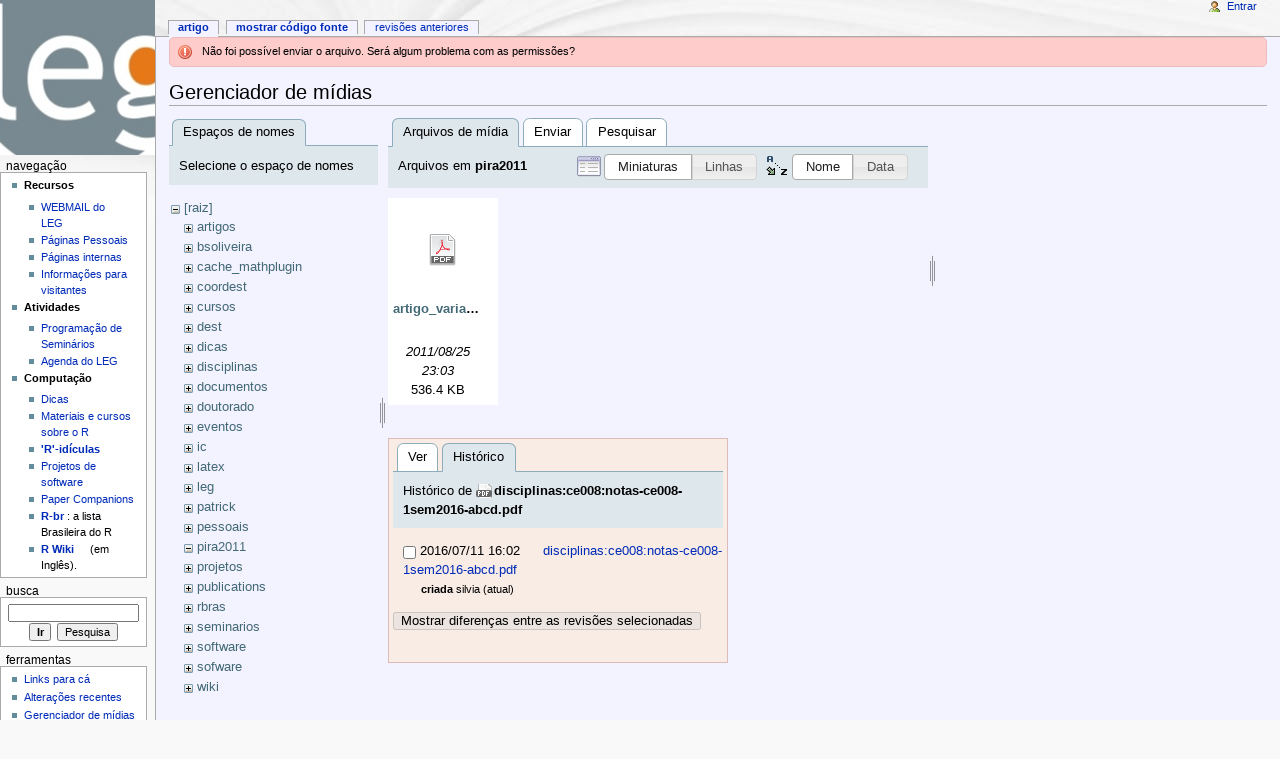

--- FILE ---
content_type: text/html; charset=utf-8
request_url: http://www.leg.ufpr.br/doku.php/start?ns=pira2011&tab_files=files&do=media&tab_details=history&image=disciplinas%3Ace008%3Anotas-ce008-1sem2016-abcd.pdf
body_size: 5090
content:
<!DOCTYPE html PUBLIC "-//W3C//DTD XHTML 1.0 Transitional//EN"
  "http://www.w3.org/TR/xhtml1/DTD/xhtml1-transitional.dtd">
<html xmlns="http://www.w3.org/1999/xhtml" xml:lang="pt-br" lang="pt-br" dir="ltr">
<head>
<meta http-equiv="Content-Type" content="text/html; charset=utf-8" />
<title>start - Wiki do LEG</title>
<meta name="generator" content="DokuWiki"/>
<meta name="robots" content="noindex,nofollow"/>
<link rel="search" type="application/opensearchdescription+xml" href="/lib/exe/opensearch.php" title="Wiki do LEG"/>
<link rel="start" href="/"/>
<link rel="contents" href="/doku.php/start?do=index" title="Índice"/>
<link rel="manifest" href="/lib/exe/manifest.php"/>
<link rel="alternate" type="application/rss+xml" title="Alterações recentes" href="/feed.php"/>
<link rel="alternate" type="application/rss+xml" title="Domínio atual" href="/feed.php?mode=list&amp;ns="/>
<link rel="alternate" type="text/html" title="HTML simples" href="/doku.php/start?do=export_xhtml"/>
<link rel="alternate" type="text/plain" title="Marcação wiki" href="/doku.php/start?do=export_raw"/>
<link rel="stylesheet" type="text/css" href="/lib/exe/css.php?t=monobook&amp;tseed=b058f5a5b8840250d08fc49535f88efc"/>
<!--[if gte IE 9]><!-->
<script type="text/javascript">/*<![CDATA[*/var NS='';var JSINFO = {"updatable":1,"es_order_type":"flat","isadmin":0,"isauth":0,"plugin_folded":{"hide":"ocultar","reveal":"mostrar"},"id":"start","namespace":"","ACT":"media","useHeadingNavigation":0,"useHeadingContent":0};
/*!]]>*/</script>
<script type="text/javascript" charset="utf-8" src="/lib/exe/jquery.php?tseed=23f888679b4f1dc26eef34902aca964f"></script>
<script type="text/javascript" charset="utf-8" src="/lib/exe/js.php?t=monobook&amp;tseed=b058f5a5b8840250d08fc49535f88efc"></script>
<script type="text/javascript" charset="utf-8" src="/lib/plugins/asciimath/asciimathml148r.js"></script>
<script type="text/javascript" charset="utf-8">/*<![CDATA[*/jQuery(function(){
	for ( i=0; i < document.forms.length; i++ ) {
		if (document.forms[i].method == 'post') {
			var myElement = document.createElement('input');
			myElement.setAttribute('type', 'hidden');
			myElement.name = 'bb2_screener_';
			myElement.value = '1769260851 3.142.222.80';
			document.forms[i].appendChild(myElement);
		}
	}
});
/*!]]>*/</script>
<!--<![endif]-->
<meta name="viewport" content="width=device-width,initial-scale=1" />
<link rel="shortcut icon" href="/lib/tpl/monobook/static/3rd/dokuwiki/favicon.ico" />
<link rel="apple-touch-icon" href="/lib/tpl/monobook/static/3rd/dokuwiki/apple-touch-icon.png" />
<!--[if lte IE 8]><link rel="stylesheet" media="all" type="text/css" href="/lib/tpl/monobook/static/css/screen_iehacks.css" /><![endif]-->
<!--[if lt IE 5.5000]><link rel="stylesheet" media="all" type="text/css" href="/lib/tpl/monobook/static/3rd/monobook/IE50Fixes.css" /><![endif]-->
<!--[if IE 5.5000]><link rel="stylesheet" media="all" type="text/css" href="/lib/tpl/monobook/static/3rd/monobook/IE55Fixes.css" /><![endif]-->
<!--[if IE 6]><link rel="stylesheet" media="all" type="text/css" href="/lib/tpl/monobook/static/3rd/monobook/IE60Fixes.css" /><![endif]-->
<!--[if IE 7]><link rel="stylesheet" media="all" type="text/css" href="/lib/tpl/monobook/static/3rd/monobook/IE70Fixes.css" /><![endif]-->
<!--[if lt IE 7]><script type="text/javascript" charset="utf-8" src="/lib/tpl/monobook/static/3rd/wikipedia/IEFixes.js"></script><meta http-equiv="imagetoolbar" content="no" /><![endif]-->
</head>
<body class="mediawiki ns-2 ltr">
<div id="globalWrapper">

  <div id="column-content">
    <div id="content">
      <a name="top" id="top"></a>
      <a name="dokuwiki__top" id="dokuwiki__top"></a>
      <div id="bodyContent">
        <div class="dokuwiki">
          <!-- start main content area -->
          <div class="error">Não foi possível enviar o arquivo. Será algum problema com as permissões?</div>
          <div id="siteNotice" class="noprint">
<div class="level0">

</div>

          </div>

          <!-- start rendered wiki content -->
          <div id="mediamanager__page">
<h1>Gerenciador de mídias</h1>
<div class="panel namespaces">
<h2>Espaços de nomes</h2>
<div class="panelHeader">Selecione o espaço de nomes</div>
<div class="panelContent" id="media__tree">

<ul class="idx">
<li class="media level0 open"><img src="/lib/images/minus.gif" alt="−" /><div class="li"><a href="/doku.php/start?ns=&amp;tab_files=files&amp;do=media&amp;tab_details=history&amp;image=disciplinas%3Ace008%3Anotas-ce008-1sem2016-abcd.pdf" class="idx_dir">[raiz]</a></div>
<ul class="idx">
<li class="media level1 closed"><img src="/lib/images/plus.gif" alt="+" /><div class="li"><a href="/doku.php/start?ns=artigos&amp;tab_files=files&amp;do=media&amp;tab_details=history&amp;image=disciplinas%3Ace008%3Anotas-ce008-1sem2016-abcd.pdf" class="idx_dir">artigos</a></div></li>
<li class="media level1 closed"><img src="/lib/images/plus.gif" alt="+" /><div class="li"><a href="/doku.php/start?ns=bsoliveira&amp;tab_files=files&amp;do=media&amp;tab_details=history&amp;image=disciplinas%3Ace008%3Anotas-ce008-1sem2016-abcd.pdf" class="idx_dir">bsoliveira</a></div></li>
<li class="media level1 closed"><img src="/lib/images/plus.gif" alt="+" /><div class="li"><a href="/doku.php/start?ns=cache_mathplugin&amp;tab_files=files&amp;do=media&amp;tab_details=history&amp;image=disciplinas%3Ace008%3Anotas-ce008-1sem2016-abcd.pdf" class="idx_dir">cache_mathplugin</a></div></li>
<li class="media level1 closed"><img src="/lib/images/plus.gif" alt="+" /><div class="li"><a href="/doku.php/start?ns=coordest&amp;tab_files=files&amp;do=media&amp;tab_details=history&amp;image=disciplinas%3Ace008%3Anotas-ce008-1sem2016-abcd.pdf" class="idx_dir">coordest</a></div></li>
<li class="media level1 closed"><img src="/lib/images/plus.gif" alt="+" /><div class="li"><a href="/doku.php/start?ns=cursos&amp;tab_files=files&amp;do=media&amp;tab_details=history&amp;image=disciplinas%3Ace008%3Anotas-ce008-1sem2016-abcd.pdf" class="idx_dir">cursos</a></div></li>
<li class="media level1 closed"><img src="/lib/images/plus.gif" alt="+" /><div class="li"><a href="/doku.php/start?ns=dest&amp;tab_files=files&amp;do=media&amp;tab_details=history&amp;image=disciplinas%3Ace008%3Anotas-ce008-1sem2016-abcd.pdf" class="idx_dir">dest</a></div></li>
<li class="media level1 closed"><img src="/lib/images/plus.gif" alt="+" /><div class="li"><a href="/doku.php/start?ns=dicas&amp;tab_files=files&amp;do=media&amp;tab_details=history&amp;image=disciplinas%3Ace008%3Anotas-ce008-1sem2016-abcd.pdf" class="idx_dir">dicas</a></div></li>
<li class="media level1 closed"><img src="/lib/images/plus.gif" alt="+" /><div class="li"><a href="/doku.php/start?ns=disciplinas&amp;tab_files=files&amp;do=media&amp;tab_details=history&amp;image=disciplinas%3Ace008%3Anotas-ce008-1sem2016-abcd.pdf" class="idx_dir">disciplinas</a></div></li>
<li class="media level1 closed"><img src="/lib/images/plus.gif" alt="+" /><div class="li"><a href="/doku.php/start?ns=documentos&amp;tab_files=files&amp;do=media&amp;tab_details=history&amp;image=disciplinas%3Ace008%3Anotas-ce008-1sem2016-abcd.pdf" class="idx_dir">documentos</a></div></li>
<li class="media level1 closed"><img src="/lib/images/plus.gif" alt="+" /><div class="li"><a href="/doku.php/start?ns=doutorado&amp;tab_files=files&amp;do=media&amp;tab_details=history&amp;image=disciplinas%3Ace008%3Anotas-ce008-1sem2016-abcd.pdf" class="idx_dir">doutorado</a></div></li>
<li class="media level1 closed"><img src="/lib/images/plus.gif" alt="+" /><div class="li"><a href="/doku.php/start?ns=eventos&amp;tab_files=files&amp;do=media&amp;tab_details=history&amp;image=disciplinas%3Ace008%3Anotas-ce008-1sem2016-abcd.pdf" class="idx_dir">eventos</a></div></li>
<li class="media level1 closed"><img src="/lib/images/plus.gif" alt="+" /><div class="li"><a href="/doku.php/start?ns=ic&amp;tab_files=files&amp;do=media&amp;tab_details=history&amp;image=disciplinas%3Ace008%3Anotas-ce008-1sem2016-abcd.pdf" class="idx_dir">ic</a></div></li>
<li class="media level1 closed"><img src="/lib/images/plus.gif" alt="+" /><div class="li"><a href="/doku.php/start?ns=latex&amp;tab_files=files&amp;do=media&amp;tab_details=history&amp;image=disciplinas%3Ace008%3Anotas-ce008-1sem2016-abcd.pdf" class="idx_dir">latex</a></div></li>
<li class="media level1 closed"><img src="/lib/images/plus.gif" alt="+" /><div class="li"><a href="/doku.php/start?ns=leg&amp;tab_files=files&amp;do=media&amp;tab_details=history&amp;image=disciplinas%3Ace008%3Anotas-ce008-1sem2016-abcd.pdf" class="idx_dir">leg</a></div></li>
<li class="media level1 closed"><img src="/lib/images/plus.gif" alt="+" /><div class="li"><a href="/doku.php/start?ns=patrick&amp;tab_files=files&amp;do=media&amp;tab_details=history&amp;image=disciplinas%3Ace008%3Anotas-ce008-1sem2016-abcd.pdf" class="idx_dir">patrick</a></div></li>
<li class="media level1 closed"><img src="/lib/images/plus.gif" alt="+" /><div class="li"><a href="/doku.php/start?ns=pessoais&amp;tab_files=files&amp;do=media&amp;tab_details=history&amp;image=disciplinas%3Ace008%3Anotas-ce008-1sem2016-abcd.pdf" class="idx_dir">pessoais</a></div></li>
<li class="media level1 open"><img src="/lib/images/minus.gif" alt="−" /><div class="li"><a href="/doku.php/start?ns=pira2011&amp;tab_files=files&amp;do=media&amp;tab_details=history&amp;image=disciplinas%3Ace008%3Anotas-ce008-1sem2016-abcd.pdf" class="idx_dir">pira2011</a></div></li>
<li class="media level1 closed"><img src="/lib/images/plus.gif" alt="+" /><div class="li"><a href="/doku.php/start?ns=projetos&amp;tab_files=files&amp;do=media&amp;tab_details=history&amp;image=disciplinas%3Ace008%3Anotas-ce008-1sem2016-abcd.pdf" class="idx_dir">projetos</a></div></li>
<li class="media level1 closed"><img src="/lib/images/plus.gif" alt="+" /><div class="li"><a href="/doku.php/start?ns=publications&amp;tab_files=files&amp;do=media&amp;tab_details=history&amp;image=disciplinas%3Ace008%3Anotas-ce008-1sem2016-abcd.pdf" class="idx_dir">publications</a></div></li>
<li class="media level1 closed"><img src="/lib/images/plus.gif" alt="+" /><div class="li"><a href="/doku.php/start?ns=rbras&amp;tab_files=files&amp;do=media&amp;tab_details=history&amp;image=disciplinas%3Ace008%3Anotas-ce008-1sem2016-abcd.pdf" class="idx_dir">rbras</a></div></li>
<li class="media level1 closed"><img src="/lib/images/plus.gif" alt="+" /><div class="li"><a href="/doku.php/start?ns=seminarios&amp;tab_files=files&amp;do=media&amp;tab_details=history&amp;image=disciplinas%3Ace008%3Anotas-ce008-1sem2016-abcd.pdf" class="idx_dir">seminarios</a></div></li>
<li class="media level1 closed"><img src="/lib/images/plus.gif" alt="+" /><div class="li"><a href="/doku.php/start?ns=software&amp;tab_files=files&amp;do=media&amp;tab_details=history&amp;image=disciplinas%3Ace008%3Anotas-ce008-1sem2016-abcd.pdf" class="idx_dir">software</a></div></li>
<li class="media level1 closed"><img src="/lib/images/plus.gif" alt="+" /><div class="li"><a href="/doku.php/start?ns=sofware&amp;tab_files=files&amp;do=media&amp;tab_details=history&amp;image=disciplinas%3Ace008%3Anotas-ce008-1sem2016-abcd.pdf" class="idx_dir">sofware</a></div></li>
<li class="media level1 closed"><img src="/lib/images/plus.gif" alt="+" /><div class="li"><a href="/doku.php/start?ns=wiki&amp;tab_files=files&amp;do=media&amp;tab_details=history&amp;image=disciplinas%3Ace008%3Anotas-ce008-1sem2016-abcd.pdf" class="idx_dir">wiki</a></div></li>
</ul></li>
</ul>
</div>
</div>
<div class="panel filelist">
<h2 class="a11y">Arquivos de mídia</h2>
<ul class="tabs">
<li><strong>Arquivos de mídia</strong></li>
<li><a href="/doku.php/start?tab_files=upload&amp;do=media&amp;tab_details=history&amp;image=disciplinas%3Ace008%3Anotas-ce008-1sem2016-abcd.pdf&amp;ns=pira2011">Enviar</a></li>
<li><a href="/doku.php/start?tab_files=search&amp;do=media&amp;tab_details=history&amp;image=disciplinas%3Ace008%3Anotas-ce008-1sem2016-abcd.pdf&amp;ns=pira2011">Pesquisar</a></li>
</ul>
<div class="panelHeader">
<h3>Arquivos em <strong>pira2011</strong></h3>
<form class="options" method="get" action="/doku.php/start" accept-charset="utf-8"><div class="no">
<input type="hidden" name="do" value="media" /><input type="hidden" name="tab_files" value="files" /><input type="hidden" name="tab_details" value="history" /><input type="hidden" name="image" value="disciplinas:ce008:notas-ce008-1sem2016-abcd.pdf" /><input type="hidden" name="ns" value="pira2011" /><ul>
<li class="listType"><label class="thumbs" for="listType__thumbs"><input type="radio" id="listType__thumbs" name="list_dwmedia" value="thumbs" checked="checked" /> <span>Miniaturas</span></label>
<label class="rows" for="listType__rows"><input type="radio" id="listType__rows" name="list_dwmedia" value="rows" /> <span>Linhas</span></label>
</li>
<li class="sortBy"><label class="name" for="sortBy__name"><input type="radio" id="sortBy__name" name="sort_dwmedia" value="name" checked="checked" /> <span>Nome</span></label>
<label class="date" for="sortBy__date"><input type="radio" id="sortBy__date" name="sort_dwmedia" value="date" /> <span>Data</span></label>
</li>
<li><button type="submit">Aplicar</button>
</li>
</ul>
</div></form>
</div>
<div class="panelContent">
<ul class="thumbs"><li><dl title="pira2011:artigo_variabilidade_textura_lavras1.pdf">
<dt><a id="d_:pira2011:artigo_variabilidade_textura_lavras1.pdf" class="image" title="pira2011:artigo_variabilidade_textura_lavras1.pdf" href="/doku.php/start?image=pira2011%3Aartigo_variabilidade_textura_lavras1.pdf&amp;ns=pira2011&amp;tab_details=view&amp;do=media&amp;tab_files=files"><img src="/lib/images/fileicons/32x32/pdf.png" alt="pira2011:artigo_variabilidade_textura_lavras1.pdf" class="icon" /></a></dt>
<dd class="name"><a href="/doku.php/start?image=pira2011%3Aartigo_variabilidade_textura_lavras1.pdf&amp;ns=pira2011&amp;tab_details=view&amp;do=media&amp;tab_files=files" id="h_:pira2011:artigo_variabilidade_textura_lavras1.pdf">artigo_variabilidade_textura_lavras1.pdf</a></dd>
<dd class="size">&#160;</dd>
<dd class="date">2011/08/25 23:03</dd>
<dd class="filesize">536.4 KB</dd>
</dl></li>
</ul>
</div>
</div>
<div class="panel file">
<h2 class="a11y">Arquivo</h2>
<ul class="tabs">
<li><a href="/doku.php/start?tab_details=view&amp;do=media&amp;tab_files=files&amp;image=disciplinas%3Ace008%3Anotas-ce008-1sem2016-abcd.pdf&amp;ns=pira2011">Ver</a></li>
<li><strong>Histórico</strong></li>
</ul>
<div class="panelHeader"><h3>Histórico de <strong><a href="/lib/exe/fetch.php/disciplinas:ce008:notas-ce008-1sem2016-abcd.pdf" class="select mediafile mf_pdf" title="Ver o arquivo original">disciplinas:ce008:notas-ce008-1sem2016-abcd.pdf</a></strong></h3></div>
<div class="panelContent">
<form id="page__revisions" class="changes" action="/doku.php/start?image=disciplinas%3Ace008%3Anotas-ce008-1sem2016-abcd.pdf&amp;do=media&amp;tab_files=files&amp;tab_details=history&amp;ns=pira2011" method="post" accept-charset="utf-8"><div class="no">
<input type="hidden" name="sectok" value="" /><input type="hidden" name="mediado" value="diff" /><ul >
<li >
<div class="li">
<input type="checkbox" name="rev2[]" value="current"/>
<span class="date">
2016/07/11 16:02</span>
<img src="/lib/images/blank.gif" width="15" height="11" alt="" /><a class="wikilink1" href="/doku.php/start?image=disciplinas%3Ace008%3Anotas-ce008-1sem2016-abcd.pdf&amp;tab_details=view&amp;do=media&amp;tab_files=files&amp;ns=pira2011">
disciplinas:ce008:notas-ce008-1sem2016-abcd.pdf</a>
<div >
<span class="sum">
<bdi>criada</bdi></span>
<span class="user">
<bdi>silvia</bdi></span>
(atual)</div>
</div>
</li>
</ul>
<button type="submit">Mostrar diferenças entre as revisões selecionadas</button>
</div></form>
<div class="pagenav"></div></div>
</div>
</div>

          <!-- end rendered wiki content -->

          <br />
          
          <!-- end main content area -->
          <div class="visualClear"></div>
        </div>
      </div>
    </div>
  </div>

  <div id="column-one" class="noprint">
    <div class="portlet" id="p-logo">
      <a href="/doku.php/start" style="background-image:url(/lib/tpl/monobook/user/logo.jpg);" accesskey="h" title="[ALT+H]"></a>
    </div>
    
    <div id="p-cactions" class="portlet">
      <ul>
        <li id="ca-nstab-main"><span class="selected"><span class="curid"><a href="/doku.php/start" class="wikilink1" title="start">Artigo</a></span></span></li>
        <li id="ca-edit"><a href="/doku.php/start?do=edit&amp;rev=1762553404" accesskey="E" title="[ALT+E]">Mostrar código fonte</a></li>
        <li id="ca-history"><a href="/doku.php/start?do=revisions" accesskey="O" title="[ALT+O]">Revisões anteriores</a></li>
      </ul>
    </div>

    <div id="p-personal" class="portlet">
      <div class="pBody">
        <ul>
          <li id="pt-login"><a href="/doku.php/start?do=login" rel="nofollow">Entrar</a></li>
        </ul>
      </div>
    </div>

    <div class="portlet" id="p-x-navigation">
      <h5>Navegação</h5>
      <div class="pBody">
        <div class="dokuwiki">
<div class="level0">

</div>
<ul>
<li class="level1 node"><div class="li"> <strong>Recursos</strong></div>
<ul>
<li class="level2"><div class="li"> <a href="http://www.leg.ufpr.br/webmail" class="urlextern" title="http://www.leg.ufpr.br/webmail" rel="nofollow">WEBMAIL do LEG</a></div>
</li>
<li class="level2"><div class="li"> <a href="/doku.php/pessoais:nomes" class="wikilink1" title="pessoais:nomes">Páginas Pessoais</a></div>
</li>
<li class="level2"><div class="li"> <a href="/doku.php/wiki:internas" class="wikilink1" title="wiki:internas">Páginas internas</a></div>
</li>
<li class="level2"><div class="li"> <a href="/doku.php/legmaps" class="wikilink1" title="legmaps">Informações para visitantes</a></div>
</li>
</ul>
</li>
<li class="level1 node"><div class="li"> <strong>Atividades</strong></div>
<ul>
<li class="level2"><div class="li"> <a href="/doku.php/seminarios" class="wikilink1" title="seminarios">Programação de Seminários</a></div>
</li>
<li class="level2"><div class="li"> <a href="/doku.php/leg:agenda-leg" class="wikilink1" title="leg:agenda-leg">Agenda do LEG</a></div>
</li>
</ul>
</li>
<li class="level1 node"><div class="li"> <strong>Computação</strong></div>
<ul>
<li class="level2"><div class="li"> <a href="/doku.php/dicas" class="wikilink1" title="dicas">Dicas</a></div>
</li>
<li class="level2"><div class="li"> <a href="/doku.php/sofware:material-r" class="wikilink1" title="sofware:material-r">Materiais e cursos sobre o R</a></div>
</li>
<li class="level2"><div class="li"> <strong><a href="/doku.php/ridiculas" class="wikilink1" title="ridiculas">&#039;R&#039;-idículas</a></strong> </div>
</li>
<li class="level2"><div class="li"> <a href="/doku.php/software" class="wikilink1" title="software">Projetos de software</a></div>
</li>
<li class="level2"><div class="li"> <a href="/doku.php/publications:papercompanions" class="wikilink1" title="publications:papercompanions">Paper Companions</a></div>
</li>
<li class="level2"><div class="li"> <strong><a href="/doku.php/software:rbr" class="wikilink1" title="software:rbr">R-br</a></strong> : a lista Brasileira do R</div>
</li>
<li class="level2"><div class="li"> <strong><a href="http://wiki.r-project.org/rwiki" class="urlextern" title="http://wiki.r-project.org/rwiki" rel="nofollow">R Wiki</a></strong> (em Inglês).</div>
</li>
</ul>
</li>
</ul>

        </div>
      </div>
    </div>
    <div class="portlet" id="p-search">
      <h5><label for="qsearch__in">Busca</label></h5>
      <div class="pBody">
        <div class="dokuwiki">
<form action="/doku.php/start" accept-charset="utf-8" id="dw__search" name="dw__search">
  <input type="hidden" name="do" value="search" />
  <input id="qsearch__in" name="id" type="text" accesskey="f" value="" />
  <input type="button" class="searchButton" id="searchGoButton" value="Ir" onclick="document.location.href='/doku.php?id='+document.getElementById('qsearch__in').value;" />&#160;
  <input type="submit" name="fulltext" class="searchButton" value="Pesquisa" />
</form>
        </div>
      </div>
    </div>
    <div id="qsearch__out" class="ajax_qsearch JSpopup"></div>
    <div class="portlet" id="p-tb">
      <h5>Ferramentas</h5>
      <div class="pBody">
        <div class="dokuwiki">
        <ul>
          <li id="tb-whatlinkshere"><a href="/doku.php/start?do=backlink">Links para cá</a></li>
          <li id="tb-recent"><a href="/doku.php/start?do=recent" rel="nofollow">Alterações recentes</a></li>
          <li id="tb-upload"><a href="/doku.php/start?do=media" rel="nofollow">Gerenciador de mídias</a></li>
          <li id="tb-special"><a href="/doku.php/start?do=index" rel="nofollow">Índice do site</a></li>
          <li id="tb-print"><a href="/doku.php/start?rev=1762553404&amp;mddo=print" rel="nofollow">Versão para Impressão</a></li>
          <li id="tb-permanent"><a href="/doku.php/start?rev=1762553404" rel="nofollow">Link permanente</a></li>
          <li id="tb-cite"><a href="/doku.php/start?rev=1762553404&amp;mddo=cite" rel="nofollow">Cite este artigo</a></li>
        </ul>
        </div>
      </div>
    </div>
    <div class="portlet" id="p-qrcode">
      <h5>QR Code</h5>
      <div class="pBody">
        <div class="dokuwiki">
        <span id="t-qrcode"><a href="http://goqr.me/" target="_blank" rel="nofollow"><img src="http://api.qrserver.com/v1/create-qr-code/?data=http%3A%2F%2Fwww.leg.ufpr.br%2Fdoku.php%2Fstart&#38;size=130x130&#38;margin=0" alt="QR Code start (generated for current page)" title="Current page as QR Code (scan for easy mobile access)" /></a></span>
        </div>
      </div>
    </div>

  </div> <!-- end of the left (by default at least) column -->

  <div class="visualClear"></div>

  <div id="footer" class="noprint">
    <div id="footer-buttons">
    
      <a href="/feed.php" rel="nofollow" title="Mudanças recentes" target="_blank"><img src="/lib/tpl/monobook/static/img/button-rss.png" width="80" height="15" title="Mudanças recentes" alt="Mudanças recentes" border="0" /></a>
      <a href="https://www.dokuwiki.org/template:monobook" title="monobook template para DokuWiki" target="_blank"><img src="/lib/tpl/monobook/static/img/button-monobook.png" width="80" height="15" title="monobook template para DokuWiki" alt="monobook template para DokuWiki" border="0" /></a>
      <a href="https://www.dokuwiki.org/" title="DokuWiki" target="_blank"><img src="/lib/tpl/monobook/static/img/button-dw.png" width="80" height="15" title="DokuWiki" alt="DokuWiki" border="0" /></a>
      <a href="http://validator.w3.org/check/referer" rel="nofollow" title="Valid XHTML" target="_blank"><img src="/lib/tpl/monobook/static/img/button-xhtml.png" width="80" height="15" title="Valid XHTML" alt="Valid XHTML" border="0" /></a>
    </div>
    <ul id="f-list">
      <li id="lastmod">
        <bdi>/home/dokuwiki/dokuwiki/data/pages/start.txt</bdi> · Última modificação: 2025/11/07 19:10 por <bdi>paulojus</bdi><br />
      </li>
      <li id="copyright">
        <div class="dokuwiki"><div class="license">Exceto onde for informado ao contrário, o conteúdo neste wiki está sob a seguinte licença: <bdi><a href="http://www.gnu.org/licenses/fdl-1.3.html" rel="license" class="urlextern">GNU Free Documentation License 1.3</a></bdi></div></div>
      </li>
      <li id="usermod">
        <br />
      </li>
    </ul>
  </div>

</div>  <!-- end of global wrap -->
<a href="/doku.php/start?do=recent" accesskey="r" style="visibility:hidden;" rel="nofollow">&#160;</a>
<img src="/lib/exe/indexer.php?id=start&amp;1769260851" width="2" height="1" alt="" /></body>
</html>
